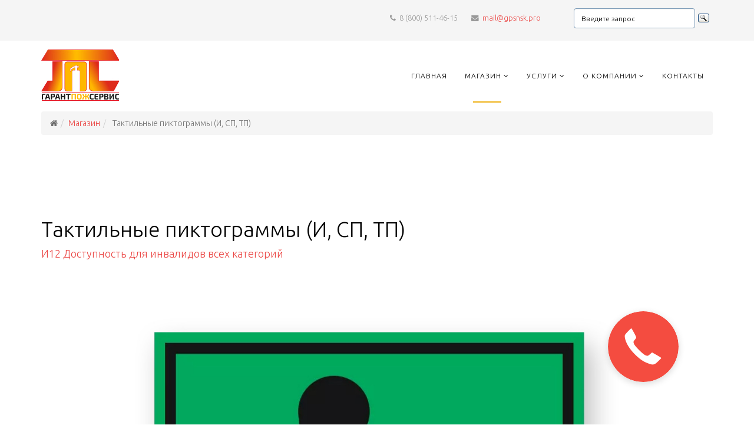

--- FILE ---
content_type: text/html; charset=utf-8
request_url: http://gpsnsk.pro/index.php/katalog/category/taktilnye-piktogrammy-i-sp-tp
body_size: 43652
content:
<!DOCTYPE html>
<html xmlns="http://www.w3.org/1999/xhtml" xml:lang="ru-ru" lang="ru-ru" dir="ltr">
<head>
    <meta http-equiv="X-UA-Compatible" content="IE=edge">
    <meta name="viewport" content="width=device-width, initial-scale=1">
    
    <base href="http://gpsnsk.pro/index.php/katalog/category/taktilnye-piktogrammy-i-sp-tp" />
	<meta http-equiv="content-type" content="text/html; charset=utf-8" />
	<meta name="keywords" content="Монтаж пожарной сигнализации, монтаж видеонаблюдения, обслуживание пожарной сигнализации, продажа противопожарного оборудования, разработка и изготовление наглядной агитации, изготовление планов эвакуации
ремонт пожарной сигнализации, охрана труда

Монтаж пожарной сигнализации, Монтаж пожаротушения, Монтаж системы оповещения, Монтаж речевого оповещения, Монтаж системы управления эвакуацией, Монтаж системы ОПС, Монтаж систем видеонаблюдения, Монтаж системы контроля доступа и домофонов, Монтаж ФЭС, Монтаж водяного пожаротушения, Монтаж порошкового пожаротушения, Обслуживание пожарной сигнализации, Монтаж фотолюминесцентной эвакуационной системы, Ремонт пожарной сигнализации, Восстановление пожарной сигнализации, Обслуживание АУПС и СОУЭ, Проектирование систем противопожарной защиты, Монтаж шлагбаумов, Аудит пожарной сигнализации, Аудит видеонаблюдения, восстановление видеонаблюдения.

Испытание пожарных кранов, Испытание внутреннего пожарного водопровода, Испытание гидранта, Перекатка рукавов, Ремонт пожарных шкафов, Монтаж пожарных шкафов, Поставка пожарных шкафов, Монтаж пожарных кранов, Поставка пожарных кранов.

Проектирование систем противопожарной защиты, Проектирование пожарной сигнализации, Проектирование системы управления эвакуацией, Проектирование системы оповещения, Проектирование фотолюминесцентной эвакуационной системы, Расчет пожарных рисков, Расчет категорий помещений, Расчет по взрыво-пожарной опасности помещений и класс зон по пуэ, Обучение пожарно-техническому минимуму, Обучение по охране труда, Обустройство кабинета по охране труда, пожарная безопасность, планы эвакуации

Информационные стенды, Стенд пожарная безопасность, Стенд охрана труда, Стенд ГО и ЧС, Стенд гражданская оборона, Стенд антитеррористической защищенности, купить стенды по безопасности, купить стенд по охране труда, 

Знаки безопасности, Дорожные знаки, предупреждающие знаки безопасности, эвакуационные знаки безопасности, предписывающие знаки безопасности, фотолюминесцентные знаки безопасности, пожарные знаки безопасности, запрещающие знаки безопасности, знаки электро безопасности, знаки пожарной безопасности, путевые знаки, знаки маркировки грузов, сигнальная разметка, сигнальная лента, напольная разметка, напольные знаки безопасности, знаки безопасности охраны труда, знаки безопасности по охране труда," />
	<meta name="description" content="ПРИ ПОЖАРЕ ЗВОНИТЕ - 01.
ЧТО БЫ НЕ БЫЛО ПОЖАРА - ЗВОНИТЕ НАМ, «ГАРАНТПОЖСЕРВИС»
Комплексные обеспечение пожарной безопасности объектов. 
8 800-511-46-15" />
	<meta name="generator" content="gpsnsk.pro" />
	<title>ГарантПожСервис -  Тактильные пиктограммы (И, СП, ТП)</title>
	<link href="/images/w128h1281385326559flame.png" rel="shortcut icon" type="image/vnd.microsoft.icon" />
	<link href="http://gpsnsk.pro/templates/lt_enterprise/css/style.css" rel="stylesheet" type="text/css" />
	<link href="//fonts.googleapis.com/css?family=Ubuntu:300&amp;cyrillic" rel="stylesheet" type="text/css" />
	<link href="/templates/lt_enterprise/css/bootstrap.min.css" rel="stylesheet" type="text/css" />
	<link href="/templates/lt_enterprise/css/font-awesome.min.css" rel="stylesheet" type="text/css" />
	<link href="/templates/lt_enterprise/css/default.css" rel="stylesheet" type="text/css" />
	<link href="/templates/lt_enterprise/css/legacy.css" rel="stylesheet" type="text/css" />
	<link href="/templates/lt_enterprise/css/template.css" rel="stylesheet" type="text/css" />
	<link href="/templates/lt_enterprise/css/presets/preset4.css" rel="stylesheet" type="text/css" class="preset" />
	<link href="http://gpsnsk.pro/cache/jbzoo_assets/library-4379113b160a33aaabe38d40925eee9c0.css?148" rel="stylesheet" type="text/css" />
	<link href="http://gpsnsk.pro/cache/jbzoo_assets/default-1e2d7bcf001dfd8e60032cfa004c163f0.css?328" rel="stylesheet" type="text/css" />
	<style type="text/css">
#scrollToTop {
	cursor: pointer;
	font-size: 0.9em;
	position: fixed;
	text-align: center;
	z-index: 9999;
	-webkit-transition: background-color 0.2s ease-in-out;
	-moz-transition: background-color 0.2s ease-in-out;
	-ms-transition: background-color 0.2s ease-in-out;
	-o-transition: background-color 0.2s ease-in-out;
	transition: background-color 0.2s ease-in-out;

	background: #eb4947;
	color: #ffffff;
	border-radius: 3px;
	padding-left: 12px;
	padding-right: 12px;
	padding-top: 12px;
	padding-bottom: 12px;
	right: 20px; bottom: 20px;
}

#scrollToTop:hover {
	background: #566973;
	color: #ffffff;
}

#scrollToTop > img {
	display: block;
	margin: 0 auto;
}body{font-family:Ubuntu, sans-serif; font-weight:300; }h1{font-family:Ubuntu, sans-serif; font-weight:300; }h2{font-family:Ubuntu, sans-serif; font-weight:300; }h3{font-family:Ubuntu, sans-serif; font-weight:300; }h4{font-family:Ubuntu, sans-serif; font-weight:300; }h5{font-family:Ubuntu, sans-serif; font-weight:300; }h6{font-family:Ubuntu, sans-serif; font-weight:300; }.sp-megamenu-parent{font-family:Ubuntu, sans-serif; font-weight:300; }#sp-top-bar{ background-color:#f5f5f5;color:#999999; }#sp-header{ margin:15px 10px 15px 10px; }
	</style>
	<script type="application/json" class="joomla-script-options new">{"system.paths":{"root":"","base":""}}</script>
	<script src="/media/system/js/mootools-core.js?a0b4700e6ab173cd9a2eca74d46d3b04" type="text/javascript"></script>
	<script src="/media/system/js/core.js?a0b4700e6ab173cd9a2eca74d46d3b04" type="text/javascript"></script>
	<script src="/media/system/js/mootools-more.js?a0b4700e6ab173cd9a2eca74d46d3b04" type="text/javascript"></script>
	<script src="/media/plg_system_sl_scrolltotop/js/scrolltotop_mt.js" type="text/javascript"></script>
	<script src="/media/jui/js/jquery.min.js?a0b4700e6ab173cd9a2eca74d46d3b04" type="text/javascript"></script>
	<script src="/media/jui/js/jquery-noconflict.js?a0b4700e6ab173cd9a2eca74d46d3b04" type="text/javascript"></script>
	<script src="/media/jui/js/jquery-migrate.min.js?a0b4700e6ab173cd9a2eca74d46d3b04" type="text/javascript"></script>
	<script src="/media/zoo/assets/js/responsive.js?ver=20211107" type="text/javascript"></script>
	<script src="/components/com_zoo/assets/js/default.js?ver=20211107" type="text/javascript"></script>
	<script src="/templates/lt_enterprise/js/bootstrap.min.js" type="text/javascript"></script>
	<script src="/templates/lt_enterprise/js/jquery.cookie.js" type="text/javascript"></script>
	<script src="/templates/lt_enterprise/js/jquery.sticky.js" type="text/javascript"></script>
	<script src="/templates/lt_enterprise/js/main.js" type="text/javascript"></script>
	<script src="/templates/lt_enterprise/js/jquery.counterup.min.js" type="text/javascript"></script>
	<script src="/templates/lt_enterprise/js/waypoints.min.js" type="text/javascript"></script>
	<script src="/templates/lt_enterprise/js/jquery.easing.1.3.min.js" type="text/javascript"></script>
	<script src="/templates/lt_enterprise/js/jquery.mixitup.min.js" type="text/javascript"></script>
	<script src="/templates/lt_enterprise/js/jquery.stellar.min.js" type="text/javascript"></script>
	<script src="/templates/lt_enterprise/js/wow.min.js" type="text/javascript"></script>
	<script src="/templates/lt_enterprise/js/custom.js" type="text/javascript"></script>
	<script src="http://gpsnsk.pro/media/zoo/applications/jbuniversal/assets/js/libs/uikit.min.js?027" type="text/javascript"></script>
	<script src="http://gpsnsk.pro/cache/jbzoo_assets/library-fdbd71bd493572c3326b3037c3e8818a0.js?137" type="text/javascript"></script>
	<script src="http://gpsnsk.pro/cache/jbzoo_assets/default-3b98d44efe7c685150907455cd90e2070.js?148" type="text/javascript"></script>
	<script type="text/javascript">
document.addEvent('domready', function() {
	new Skyline_ScrollToTop({
		'image':		'',
		'text':			'Наверх',
		'title':		'Вернуться наверх страницы',
		'className':	'scrollToTop',
		'duration':		500,
		'transition':	Fx.Transitions.linear
	});
});	JBZoo.DEBUG = 0;
	jQuery.migrateMute = false;
	JBZoo.addVar("currencyList", {"default_cur":{"code":"default_cur","value":1,"name":"\u041f\u043e \u0443\u043c\u043e\u043b\u0447\u0430\u043d\u0438\u044e","format":{"symbol":"","round_type":"none","round_value":"2","num_decimals":"2","decimal_sep":".","thousands_sep":" ","format_positive":"%v%s","format_negative":"-%v%s"}},"%":{"code":"%","value":1,"name":"\u041f\u0440\u043e\u0446\u0435\u043d\u0442\u044b","format":{"symbol":"%","round_type":"none","round_value":"2","num_decimals":"2","decimal_sep":".","thousands_sep":" ","format_positive":"%v%s","format_negative":"-%v%s"}},"eur":{"code":"default_cur","value":1,"name":"\u041f\u043e \u0443\u043c\u043e\u043b\u0447\u0430\u043d\u0438\u044e","format":{"symbol":"","round_type":"none","round_value":"2","num_decimals":"2","decimal_sep":".","thousands_sep":" ","format_positive":"%v%s","format_negative":"-%v%s"}}} );
	JBZoo.addVar("cartItems", {} );
	JBZoo.addVar("JBZOO_DIALOGBOX_OK", "Ok" );
	JBZoo.addVar("JBZOO_DIALOGBOX_CANCEL", "Cancel" );
	jQuery(function($){ $(".jbzoo .jsGoto").JBZooGoto({}, 0); });
	jQuery(function($){ $(".jbzoo select").JBZooSelect({}, 0); });
jQuery(function($){ $(".hasTooltip").tooltip({"html": true,"container": "body"}); });
	</script>

   
    <meta name="yandex-verification" content="bb80fbed829699a2" />


</head>
<body class="site com-zoo view- no-layout task-category itemid-127 ru-ru ltr  layout-fluid">
    <div class="body-innerwrapper">
        <section id="sp-top-bar"><div class="container"><div class="row"><div id="sp-top1" class="col-sm-2 col-md-2"><div class="sp-column "></div></div><div id="sp-top2" class="col-sm-7 col-md-7"><div class="sp-column pos5"><ul class="sp-contact-info"><li class="sp-contact-phone"><i class="fa fa-phone"></i> 8 (800) 511-46-15</li><li class="sp-contact-email"><i class="fa fa-envelope"></i> <a href="mailto:mail@gpsnsk.pro">mail@gpsnsk.pro</a></li></ul></div></div><div id="sp-position5" class="col-sm-3 col-md-3"><div class="sp-column "><div class="sp-module "><div class="sp-module-content">

<div class="custom"  >
	<div class="ya-site-form ya-site-form_inited_no" data-bem="{&quot;action&quot;:&quot;http://gpsnsk.pro/index.php?view=page&amp;id=18&quot;,&quot;arrow&quot;:false,&quot;bg&quot;:&quot;transparent&quot;,&quot;fontsize&quot;:12,&quot;fg&quot;:&quot;#000000&quot;,&quot;language&quot;:&quot;ru&quot;,&quot;logo&quot;:&quot;rb&quot;,&quot;publicname&quot;:&quot;Поиск по gpsnsk.pro&quot;,&quot;suggest&quot;:true,&quot;target&quot;:&quot;_self&quot;,&quot;tld&quot;:&quot;ru&quot;,&quot;type&quot;:3,&quot;usebigdictionary&quot;:true,&quot;searchid&quot;:2437203,&quot;input_fg&quot;:&quot;#000000&quot;,&quot;input_bg&quot;:&quot;#ffffff&quot;,&quot;input_fontStyle&quot;:&quot;normal&quot;,&quot;input_fontWeight&quot;:&quot;normal&quot;,&quot;input_placeholder&quot;:&quot;Введите запрос&quot;,&quot;input_placeholderColor&quot;:&quot;#000000&quot;,&quot;input_borderColor&quot;:&quot;#7f9db9&quot;}"><form action="https://yandex.ru/search/site/" method="get" target="_self" accept-charset="utf-8"><input type="hidden" name="searchid" value="2437203"/><input type="hidden" name="l10n" value="ru"/><input type="hidden" name="reqenc" value=""/><input type="search" name="text" value=""/><input type="submit" value="Найти"/></form></div><style type="text/css">.ya-page_js_yes .ya-site-form_inited_no { display: none; }</style><script type="text/javascript">(function(w,d,c){var s=d.createElement('script'),h=d.getElementsByTagName('script')[0],e=d.documentElement;if((' '+e.className+' ').indexOf(' ya-page_js_yes ')===-1){e.className+=' ya-page_js_yes';}s.type='text/javascript';s.async=true;s.charset='utf-8';s.src=(d.location.protocol==='https:'?'https:':'http:')+'//site.yandex.net/v2.0/js/all.js';h.parentNode.insertBefore(s,h);(w[c]||(w[c]=[])).push(function(){Ya.Site.Form.init()})})(window,document,'yandex_site_callbacks');</script></div>
</div></div></div></div></div></div></section><header id="sp-header"><div class="container"><div class="row"><div id="sp-logo" class="col-xs-8 col-sm-2 col-md-2"><div class="sp-column "><a class="logo" href="/"><h1><img class="sp-default-logo hidden-xs" src="/images/logotipgps.jpg" alt="ГарантПожСервис"><img class="sp-retina-logo hidden-xs" src="/images/logotipgps.jpg" alt="ГарантПожСервис" width="132" height="89"><img class="sp-default-logo visible-xs" src="/images/logotipgps.jpg" alt="ГарантПожСервис"></h1></a></div></div><div id="sp-menu" class="col-xs-4 col-sm-10 col-md-10"><div class="sp-column ">			<div class='sp-megamenu-wrapper'>
				<a id="offcanvas-toggler" class="visible-xs" href="#"><i class="fa fa-bars"></i></a>
				<ul class="sp-megamenu-parent menu-zoom hidden-xs"><li class="sp-menu-item"><a  href="/index.php/glavnaya" >Главная</a></li><li class="sp-menu-item sp-has-child current-item active"><a  href="/index.php/katalog" >Магазин</a><div class="sp-dropdown sp-dropdown-main sp-menu-right" style="width: 200px;"><div class="sp-dropdown-inner"><ul class="sp-dropdown-items"><li class="sp-menu-item"><a  href="http://gpsnsk.pro/index.php/katalog/category/pozharnoe-oborudovanie" >Противопожарное оборудование</a></li><li class="sp-menu-item sp-has-child"><a  href="http://gpsnsk.pro/index.php/katalog/category/poligrafiya-po-pozharnoj-bezopasnosti-i-ohrane-truda" >Полиграфия по пожарной безопасности и охране труда</a><div class="sp-dropdown sp-dropdown-sub sp-menu-right" style="width: 200px;"><div class="sp-dropdown-inner"><ul class="sp-dropdown-items"><li class="sp-menu-item sp-has-child"><a  href="http://gpsnsk.pro/index.php/katalog/category/stendy" >Стенды информационные</a><div class="sp-dropdown sp-dropdown-sub sp-menu-right" style="width: 200px;"><div class="sp-dropdown-inner"><ul class="sp-dropdown-items"><li class="sp-menu-item"><a  href="http://gpsnsk.pro/index.php/katalog/category/antiterror" >Стенды Противодействие терроризму</a></li><li class="sp-menu-item"><a  href="http://gpsnsk.pro/index.php/katalog/category/perekidnye-sistemy" >Перекидные системы</a></li><li class="sp-menu-item"><a  href="http://gpsnsk.pro/index.php/katalog/category/informacionnye" >Стенды Информационные с карманами</a></li><li class="sp-menu-item"><a  href="http://gpsnsk.pro/index.php/katalog/category/go-i-chs" >Стенды ГО и ЧС</a></li><li class="sp-menu-item"><a  href="http://gpsnsk.pro/index.php/katalog/category/ohrana-truda" >Стенды Охрана труда</a></li><li class="sp-menu-item"><a  href="http://gpsnsk.pro/index.php/katalog/category/pozharnaya-bezopasnost" >Стенды Пожарная безопасность</a></li><li class="sp-menu-item"><a  href="http://gpsnsk.pro/index.php/katalog/category/tematicheskie" >Тематические, не типовые стенды</a></li><li class="sp-menu-item"><a  href="http://gpsnsk.pro/index.php/katalog/category/medecina" >Медицина</a></li></ul></div></div></li><li class="sp-menu-item sp-has-child"><a  href="http://gpsnsk.pro/index.php/katalog/category/plakaty" >Плакаты по безопасности</a><div class="sp-dropdown sp-dropdown-sub sp-menu-right" style="width: 200px;"><div class="sp-dropdown-inner"><ul class="sp-dropdown-items"><li class="sp-menu-item"><a  href="http://gpsnsk.pro/index.php/katalog/category/bezopasnost-truda" >Охрана труда</a></li><li class="sp-menu-item"><a  href="http://gpsnsk.pro/index.php/katalog/category/go-i-chs-2" >ГО и ЧС</a></li><li class="sp-menu-item"><a  href="http://gpsnsk.pro/index.php/katalog/category/elektrobezopasnost" >Электробезопасность</a></li><li class="sp-menu-item"><a  href="http://gpsnsk.pro/index.php/katalog/category/pozharnaya-bezopasnost-2" >Пожарная безопасность</a></li><li class="sp-menu-item"><a  href="http://gpsnsk.pro/index.php/katalog/category/organizaciya-obucheniya-po-ohrane-truda" >Организация обучения по охране труда</a></li><li class="sp-menu-item"><a  href="http://gpsnsk.pro/index.php/katalog/category/elektrobezopasnost-2" >Знаки Электробезопасности</a></li><li class="sp-menu-item"><a  href="http://gpsnsk.pro/index.php/katalog/category/organizaciya-obucheniya-po-elektrobezopasnosti" >Организация обучения по электробезопасности</a></li><li class="sp-menu-item"><a  href="http://gpsnsk.pro/index.php/katalog/category/avtotransport-i-pdd" >Автотранспорт и ПДД</a></li></ul></div></div></li><li class="sp-menu-item sp-has-child"><a  href="http://gpsnsk.pro/index.php/katalog/category/fotolyuminiscentnye-sistemy-copy" >Программа &quot;Доступная среда&quot;</a><div class="sp-dropdown sp-dropdown-sub sp-menu-right" style="width: 200px;"><div class="sp-dropdown-inner"><ul class="sp-dropdown-items"><li class="sp-menu-item"><a  href="http://gpsnsk.pro/index.php/katalog/category/taktilnye-piktogrammy-i-sp-tp" >Тактильные пиктограммы (И, СП, ТП)</a></li><li class="sp-menu-item"><a  href="http://gpsnsk.pro/index.php/katalog/category/taktilnye-piktogrammy-i-sp-tp-copy" >Предупреждающие знаки (И, СП, ТП)</a></li><li class="sp-menu-item"><a  href="http://gpsnsk.pro/index.php/katalog/category/taktilnye-piktogrammy-i-sp-tp-copy-copy" >Мнемосхемы</a></li><li class="sp-menu-item"><a  href="http://gpsnsk.pro/index.php/katalog/category/taktilnye-piktogrammy-i-sp-tp-copy-copy-copy" >Наклейки на поручни</a></li></ul></div></div></li><li class="sp-menu-item"><a  href="http://gpsnsk.pro/index.php/katalog/category/fotolyuminiscentnye-sistemy" >Производство планов эвакуации и систем ФЭС</a></li><li class="sp-menu-item sp-has-child"><a  href="http://gpsnsk.pro/index.php/katalog/category/znaki-i-tablichki" >Знаки и таблички</a><div class="sp-dropdown sp-dropdown-sub sp-menu-right" style="width: 200px;"><div class="sp-dropdown-inner"><ul class="sp-dropdown-items"><li class="sp-menu-item"><a  href="http://gpsnsk.pro/index.php/katalog/category/znaki-i-tablichki-copy" >Разметка &quot;Социальная дистанция&quot;</a></li><li class="sp-menu-item"><a  href="http://gpsnsk.pro/index.php/katalog/category/znaki-i-tablichki" >Знаки и щиты газопровода</a></li><li class="sp-menu-item"><a  href="http://gpsnsk.pro/index.php/katalog/category/markirovka-gruzov" >Знаки маркировки опасных грузов</a></li><li class="sp-menu-item"><a  href="http://gpsnsk.pro/index.php/katalog/category/travmatizm-na-zhd" >Знаки травматизма на ЖД</a></li><li class="sp-menu-item"><a  href="http://gpsnsk.pro/index.php/katalog/category/znaki-i-tablichki" >Знаки безопасности</a></li><li class="sp-menu-item"><a  href="http://gpsnsk.pro/index.php/katalog/category/zhd-putevye-i-signalnye" >Знаки путевые и сигнальные</a></li><li class="sp-menu-item"><a  href="http://gpsnsk.pro/index.php/katalog/category/dlya-gazoprovodov" >Знаки Газопроводов</a></li><li class="sp-menu-item"><a  href="http://gpsnsk.pro/index.php/katalog/category/dorozhnye" >Дорожные Знаки</a></li></ul></div></div></li><li class="sp-menu-item"><a  href="http://gpsnsk.pro/index.php/katalog/category/zhurnaly" >Журналы</a></li><li class="sp-menu-item"><a  href="http://gpsnsk.pro/index.php/katalog/category/agitacionnye" >Инструкции</a></li></ul></div></div></li><li class="sp-menu-item sp-has-child"><a  href="http://gpsnsk.pro/index.php/katalog/category/magazine-ot" >Магазин Охраны Труда</a><div class="sp-dropdown sp-dropdown-sub sp-menu-right" style="width: 200px;"><div class="sp-dropdown-inner"><ul class="sp-dropdown-items"><li class="sp-menu-item"><a  href="http://gpsnsk.pro/index.php/katalog/category/recirkulyatory-vozduha-baktericidnye" >Очистка воздуха</a></li><li class="sp-menu-item"><a  href="http://gpsnsk.pro/index.php/katalog/category/specodezhda-i-siz" >Средства индивидуальной защиты</a></li><li class="sp-menu-item"><a  href="http://gpsnsk.pro/index.php/katalog/category/medicinskoe-oborudovanie" >Медицинское оборудование</a></li><li class="sp-menu-item"><a  href="http://gpsnsk.pro/index.php/katalog/category/sredstva-obespecheniya-dorozhnoj-bezopasnosti" >Средства обеспечения дорожной безопасности</a></li><li class="sp-menu-item"><a  href="http://gpsnsk.pro/index.php/katalog/category/teplovizory" >Тепловизоры</a></li><li class="sp-menu-item"><a  href="http://gpsnsk.pro/index.php/katalog/category/razrabotka-i-organizaciya-uchebnyh-kabinetov" >Разработка и организация учебных кабинетов</a></li><li class="sp-menu-item"><a  href="http://gpsnsk.pro/index.php/katalog/category/sistemy-opoveshheniya" >Системы оповещения ГО и ЧС</a></li><li class="sp-menu-item"><a  href="http://gpsnsk.pro/index.php/katalog/category/shkafy-dlya-hraneniya-siz" >Шкафы для СИЗ и сушильные шкафы</a></li><li class="sp-menu-item"><a  href="http://gpsnsk.pro/index.php/katalog/category/protivogazy-go-i-chs" >Противогазы ГО и ЧС</a></li><li class="sp-menu-item"><a  href="http://gpsnsk.pro/index.php/katalog/category/poligrafiya-i-dokumentaciya-po-ohrane-truda" >Полиграфия и документация по охране труда</a></li></ul></div></div></li></ul></div></div></li><li class="sp-menu-item sp-has-child"><a  href="/index.php/uslugi" >Услуги</a><div class="sp-dropdown sp-dropdown-main sp-menu-right" style="width: 200px;"><div class="sp-dropdown-inner"><ul class="sp-dropdown-items"><li class="sp-menu-item"><a  href="http://gpsnsk.pro/index.php/uslugi/category/proektirovanie-sistem-protivopozharnoj-zashhity" >Проектирование пожарных систем</a></li><li class="sp-menu-item sp-has-child"><a  href="http://gpsnsk.pro/index.php/uslugi/category/montazh-2" >Системы безопасности</a><div class="sp-dropdown sp-dropdown-sub sp-menu-right" style="width: 200px;"><div class="sp-dropdown-inner"><ul class="sp-dropdown-items"><li class="sp-menu-item"><a  href="http://gpsnsk.pro/index.php/uslugi/category/s" >Система противодымной защиты</a></li><li class="sp-menu-item"><a  href="http://gpsnsk.pro/index.php/uslugi/category/montazh" >Система охранно-пожарной сигнализации</a></li><li class="sp-menu-item"><a  href="http://gpsnsk.pro/index.php/uslugi/category/sistema-pozharotusheniya" >Система пожаротушения</a></li><li class="sp-menu-item"><a  href="http://gpsnsk.pro/index.php/uslugi/category/montazh-evakuacionnyh-sistem" >Система оповещения и управления эвакуацией</a></li><li class="sp-menu-item"><a  href="http://gpsnsk.pro/index.php/uslugi/category/montazh-sistem-videonablyudeniya" >Система видеонаблюдения</a></li></ul></div></div></li><li class="sp-menu-item"><a  href="http://gpsnsk.pro/index.php/uslugi/category/protivopozharnye-meropriyatiya" >Пожарная безопасность</a></li><li class="sp-menu-item"><a  href="http://gpsnsk.pro/index.php/uslugi/category/pozharnaya-bezopasnost-3" >Испытательная пожарная лаборатория</a></li><li class="sp-menu-item"><a  href="http://www.gpsnsk.pro/index.php/uslugi/category/ychebnyi-zentr" >Учебный центр по ПБ</a></li><li class="sp-menu-item"><a  href="http://gpsnsk.pro/index.php/uslugi/category/perezaryadka-ognetushitelej" >Сервис обслуживания первичных средств пожаротушения</a></li><li class="sp-menu-item"><a  href="http://gpsnsk.pro/index.php?&amp;view=page&amp;id=21" >Автоматические системы газового пожаротушения</a></li></ul></div></div></li><li class="sp-menu-item sp-has-child"><a  href="/index.php/o-kompanii" >О Компании</a><div class="sp-dropdown sp-dropdown-main sp-menu-right" style="width: 200px;"><div class="sp-dropdown-inner"><ul class="sp-dropdown-items"><li class="sp-menu-item"><a  href="http://gpsnsk.pro/index.php?view=page&amp;id=16" >Новости</a></li><li class="sp-menu-item"><a  href="http://gpsnsk.pro/index.php?&amp;view=page&amp;id=11" >Отзывы</a></li><li class="sp-menu-item"><a  href="http://gpsnsk.pro/index.php?view=page&amp;id=8" >Вакансии</a></li></ul></div></div></li><li class="sp-menu-item"><a  href="/index.php/kontakty" >Контакты</a></li><li class="sp-menu-item hidden-xs hidden-lg hidden-sm hidden-md"><a  href="/index.php" ></a></li></ul>			</div>
		</div></div></div></div></header><section id="sp-section-3"><div class="container"><div class="row"><div id="sp-position6" class="col-sm-12 col-md-12"><div class="sp-column "><div class="sp-module "><div class="sp-module-content">
<ol class="breadcrumb">
	<li><i class="fa fa-home"></i></li><li><a href="/index.php/katalog" class="pathway">Магазин</a></li><li class="active"> Тактильные пиктограммы (И, СП, ТП)</li></ol>
</div></div></div></div></div></div></section><section id="sp-page-title"><div class="row"><div id="sp-title" class="col-sm-12 col-md-12"><div class="sp-column "></div></div></div></section><section id="sp-main-body"><div class="container"><div class="row"><div id="sp-component" class="col-sm-12 col-md-12"><div class="sp-column "><div id="system-message-container">
	</div>
<div id="yoo-zoo" class="jbzoo jbzoo-view-category jbzoo-app-katalog jbzoo-tmpl-uikit yoo-zoo clearfix jbzoo-no-border jbzoo-gradient-yes">
    <div class="category alias-taktilnye-piktogrammy-i-sp-tp uk-article-divider uk-grid">

        <div class="uk-width-medium-1-1">
            <div class="uk-panel uk-panel-box">
                                    <h1 class="title"> Тактильные пиктограммы (И, СП, ТП)</h1>
                

                

                

                

                

                <i class="clr"></i>            </div>

        </div>

    </div>


<div class="items items-col-4 uk-article-divider"><div class="jsHeightFixRow uk-grid item-row-0" data-uk-grid-margin><div class="item-column uk-width-medium-1-4 first"><div class="uk-panel uk-panel-box"><div class="jbzoo-item jbzoo-item-gps jbzoo-item-teaser jbzoo-item-1300">
<div class="jbzoo-teaser-shadow">
    <div class="jbzoo-teaser-wrapper">
                    <font size=4><div class="uk-clearfix jbzoo-no-border uk-width-medium-14-15 jbzoo-image uk-text-center">
                 <a title="И12 Доступность для инвалидов всех категорий" href="/index.php/katalog/item/i12-dostupnost-dlya-invalidov-vseh-kategorij">И12 Доступность для инвалидов всех категорий</a> 
 <a class="jbimage-link  uk-thumbnail uk-overlay teaser_1300_e463572c-8772-4d26-9bd1-d52cbe703a6d" title="И12 Доступность для инвалидов всех категорий" href="http://gpsnsk.pro/index.php/katalog/item/i12-dostupnost-dlya-invalidov-vseh-kategorij" id="jbimage-link-69726f804e749"><img class="jbimage teaser_1300_e463572c-8772-4d26-9bd1-d52cbe703a6d" alt="И12 Доступность для инвалидов всех категорий" title="И12 Доступность для инвалидов всех категорий" src="http://gpsnsk.pro/media/zoo/images/19_65033f51ab3256093f83d8803e70f5c2.jpg" width="1800" height="1600" data-template="itemlink" /><div class="uk-overlay-area"></div></a> 
 
 7,5 рублей             </div><font>
            </div>
</div></div></div></div><div class="item-column uk-width-medium-1-4"><div class="uk-panel uk-panel-box"><div class="jbzoo-item jbzoo-item-gps jbzoo-item-teaser jbzoo-item-1301">
<div class="jbzoo-teaser-shadow">
    <div class="jbzoo-teaser-wrapper">
                    <font size=4><div class="uk-clearfix jbzoo-no-border uk-width-medium-14-15 jbzoo-image uk-text-center">
                 <a title="И15 Доступность для инвалидов по зрению" href="/index.php/katalog/item/i15-dostupnost-dlya-invalidov-po-zreniyu">И15 Доступность для инвалидов по зрению</a> 
 <a class="jbimage-link  uk-thumbnail uk-overlay teaser_1301_e463572c-8772-4d26-9bd1-d52cbe703a6d" title="И15 Доступность для инвалидов по зрению" href="http://gpsnsk.pro/index.php/katalog/item/i15-dostupnost-dlya-invalidov-po-zreniyu" id="jbimage-link-69726f804ebc6"><img class="jbimage teaser_1301_e463572c-8772-4d26-9bd1-d52cbe703a6d" alt="И15 Доступность для инвалидов по зрению" title="И15 Доступность для инвалидов по зрению" src="http://gpsnsk.pro/media/zoo/images/20_7604f22b484edbefcd52312f7dca7253.jpg" width="1800" height="1600" data-template="itemlink" /><div class="uk-overlay-area"></div></a> 
 
 17 рублей             </div><font>
            </div>
</div></div></div></div><div class="item-column uk-width-medium-1-4"><div class="uk-panel uk-panel-box"><div class="jbzoo-item jbzoo-item-gps jbzoo-item-teaser jbzoo-item-1302">
<div class="jbzoo-teaser-shadow">
    <div class="jbzoo-teaser-wrapper">
                    <font size=4><div class="uk-clearfix jbzoo-no-border uk-width-medium-14-15 jbzoo-image uk-text-center">
                 <a title="СП02 Доступность для инвалидов в креслах-колясках" href="/index.php/katalog/item/sp02-dostupnost-dlya-invalidov-v-kreslah-kolyaskah">СП02 Доступность для инвалидов в креслах-колясках</a> 
 <a class="jbimage-link  uk-thumbnail uk-overlay teaser_1302_e463572c-8772-4d26-9bd1-d52cbe703a6d" title="СП02 Доступность для инвалидов в креслах-колясках" href="http://gpsnsk.pro/index.php/katalog/item/sp02-dostupnost-dlya-invalidov-v-kreslah-kolyaskah" id="jbimage-link-69726f804efed"><img class="jbimage teaser_1302_e463572c-8772-4d26-9bd1-d52cbe703a6d" alt="СП02 Доступность для инвалидов в креслах-колясках" title="СП02 Доступность для инвалидов в креслах-колясках" src="http://gpsnsk.pro/media/zoo/images/21_d1f70c3144021cf7217d52e819a0e686.jpg" width="1800" height="1600" data-template="itemlink" /><div class="uk-overlay-area"></div></a> 
 
 30 рублей             </div><font>
            </div>
</div></div></div></div><div class="item-column uk-width-medium-1-4 last"><div class="uk-panel uk-panel-box"><div class="jbzoo-item jbzoo-item-gps jbzoo-item-teaser jbzoo-item-1303">
<div class="jbzoo-teaser-shadow">
    <div class="jbzoo-teaser-wrapper">
                    <font size=4><div class="uk-clearfix jbzoo-no-border uk-width-medium-14-15 jbzoo-image uk-text-center">
                 <a title="СП04 Подъемник, эскалатор" href="/index.php/katalog/item/sp04-podemnik-eskalator">СП04 Подъемник, эскалатор</a> 
 <a class="jbimage-link  uk-thumbnail uk-overlay teaser_1303_e463572c-8772-4d26-9bd1-d52cbe703a6d" title="СП04 Подъемник, эскалатор" href="http://gpsnsk.pro/index.php/katalog/item/sp04-podemnik-eskalator" id="jbimage-link-69726f804f3e7"><img class="jbimage teaser_1303_e463572c-8772-4d26-9bd1-d52cbe703a6d" alt="СП04 Подъемник, эскалатор" title="СП04 Подъемник, эскалатор" src="http://gpsnsk.pro/media/zoo/images/22_a59540ae7582733f90b0d38da5ff74c3.jpg" width="1800" height="1600" data-template="itemlink" /><div class="uk-overlay-area"></div></a> 
 
 165 рублей             </div><font>
            </div>
</div></div></div></div></div><div class="jsHeightFixRow uk-grid item-row-1" data-uk-grid-margin><div class="item-column uk-width-medium-1-4 first"><div class="uk-panel uk-panel-box"><div class="jbzoo-item jbzoo-item-gps jbzoo-item-teaser jbzoo-item-1304">
<div class="jbzoo-teaser-shadow">
    <div class="jbzoo-teaser-wrapper">
                    <font size=4><div class="uk-clearfix jbzoo-no-border uk-width-medium-14-15 jbzoo-image uk-text-center">
                 <a title="СП06 Туалет для инвалидов (Ж)" href="/index.php/katalog/item/sp06-tualet-dlya-invalidov-zh">СП06 Туалет для инвалидов (Ж)</a> 
 <a class="jbimage-link  uk-thumbnail uk-overlay teaser_1304_e463572c-8772-4d26-9bd1-d52cbe703a6d" title="СП06 Туалет для инвалидов (Ж)" href="http://gpsnsk.pro/index.php/katalog/item/sp06-tualet-dlya-invalidov-zh" id="jbimage-link-69726f804f7cb"><img class="jbimage teaser_1304_e463572c-8772-4d26-9bd1-d52cbe703a6d" alt="СП06 Туалет для инвалидов (Ж)" title="СП06 Туалет для инвалидов (Ж)" src="http://gpsnsk.pro/media/zoo/images/23_fd85db40857eff81d367424da84ea426.jpg" width="1800" height="1600" data-template="itemlink" /><div class="uk-overlay-area"></div></a> 
 
 365 рублей             </div><font>
            </div>
</div></div></div></div><div class="item-column uk-width-medium-1-4"><div class="uk-panel uk-panel-box"><div class="jbzoo-item jbzoo-item-gps jbzoo-item-teaser jbzoo-item-1305">
<div class="jbzoo-teaser-shadow">
    <div class="jbzoo-teaser-wrapper">
                    <font size=4><div class="uk-clearfix jbzoo-no-border uk-width-medium-14-15 jbzoo-image uk-text-center">
                 <a title="СП19 Туалет" href="/index.php/katalog/item/sp19-tualet">СП19 Туалет</a> 
 <a class="jbimage-link  uk-thumbnail uk-overlay teaser_1305_e463572c-8772-4d26-9bd1-d52cbe703a6d" title="СП19 Туалет" href="http://gpsnsk.pro/index.php/katalog/item/sp19-tualet" id="jbimage-link-69726f804fbb2"><img class="jbimage teaser_1305_e463572c-8772-4d26-9bd1-d52cbe703a6d" alt="СП19 Туалет" title="СП19 Туалет" src="http://gpsnsk.pro/media/zoo/images/24_ec7cd0127854d50d327aec84e3f95ecf.jpg" width="1800" height="1600" data-template="itemlink" /><div class="uk-overlay-area"></div></a> 
 
 365 рублей             </div><font>
            </div>
</div></div></div></div><div class="item-column uk-width-medium-1-4"><div class="uk-panel uk-panel-box"><div class="jbzoo-item jbzoo-item-gps jbzoo-item-teaser jbzoo-item-1306">
<div class="jbzoo-teaser-shadow">
    <div class="jbzoo-teaser-wrapper">
                    <font size=4><div class="uk-clearfix jbzoo-no-border uk-width-medium-14-15 jbzoo-image uk-text-center">
                 <a title="СП20 Световой маяк" href="/index.php/katalog/item/sp20-svetovoj-mayak">СП20 Световой маяк</a> 
 <a class="jbimage-link  uk-thumbnail uk-overlay teaser_1306_e463572c-8772-4d26-9bd1-d52cbe703a6d" title="СП20 Световой маяк" href="http://gpsnsk.pro/index.php/katalog/item/sp20-svetovoj-mayak" id="jbimage-link-69726f804ff99"><img class="jbimage teaser_1306_e463572c-8772-4d26-9bd1-d52cbe703a6d" alt="СП20 Световой маяк" title="СП20 Световой маяк" src="http://gpsnsk.pro/media/zoo/images/25_854aaca3aaad49b8d0763c97b31c5931.jpg" width="1800" height="1600" data-template="itemlink" /><div class="uk-overlay-area"></div></a> 
 
 365 рублей             </div><font>
            </div>
</div></div></div></div><div class="item-column uk-width-medium-1-4 last"><div class="uk-panel uk-panel-box"><div class="jbzoo-item jbzoo-item-gps jbzoo-item-teaser jbzoo-item-1307">
<div class="jbzoo-teaser-shadow">
    <div class="jbzoo-teaser-wrapper">
                    <font size=4><div class="uk-clearfix jbzoo-no-border uk-width-medium-14-15 jbzoo-image uk-text-center">
                 <a title="СП23 Банкомат" href="/index.php/katalog/item/sp23-bankomat">СП23 Банкомат</a> 
 <a class="jbimage-link  uk-thumbnail uk-overlay teaser_1307_e463572c-8772-4d26-9bd1-d52cbe703a6d" title="СП23 Банкомат" href="http://gpsnsk.pro/index.php/katalog/item/sp23-bankomat" id="jbimage-link-69726f80503c9"><img class="jbimage teaser_1307_e463572c-8772-4d26-9bd1-d52cbe703a6d" alt="СП23 Банкомат" title="СП23 Банкомат" src="http://gpsnsk.pro/media/zoo/images/26_42ef6008aee73261ec284091bcecd842.jpg" width="1800" height="1600" data-template="itemlink" /><div class="uk-overlay-area"></div></a> 
 
 365 рублей             </div><font>
            </div>
</div></div></div></div></div><div class="jsHeightFixRow uk-grid item-row-2" data-uk-grid-margin><div class="item-column uk-width-medium-1-4 first"><div class="uk-panel uk-panel-box"><div class="jbzoo-item jbzoo-item-gps jbzoo-item-teaser jbzoo-item-1308">
<div class="jbzoo-teaser-shadow">
    <div class="jbzoo-teaser-wrapper">
                    <font size=4><div class="uk-clearfix jbzoo-no-border uk-width-medium-14-15 jbzoo-image uk-text-center">
                 <a title="СП24 Банкомат. Банк" href="/index.php/katalog/item/sp24-bankomat-bank">СП24 Банкомат. Банк</a> 
 <a class="jbimage-link  uk-thumbnail uk-overlay teaser_1308_e463572c-8772-4d26-9bd1-d52cbe703a6d" title="СП24 Банкомат. Банк" href="http://gpsnsk.pro/index.php/katalog/item/sp24-bankomat-bank" id="jbimage-link-69726f80507dc"><img class="jbimage teaser_1308_e463572c-8772-4d26-9bd1-d52cbe703a6d" alt="СП24 Банкомат. Банк" title="СП24 Банкомат. Банк" src="http://gpsnsk.pro/media/zoo/images/27_97387fe22249f963f9940b8c6f7fc2c8.jpg" width="1800" height="1600" data-template="itemlink" /><div class="uk-overlay-area"></div></a> 
 
 365 рублей             </div><font>
            </div>
</div></div></div></div></div></div></div>
</div></div></div></div></section><footer id="sp-footer"><div class="container"><div class="row"><div id="sp-footer1" class="col-sm-12 col-md-12"><div class="sp-column "><span class="sp-copyright"> <center>© 2016-2022, ООО "ГАРАНТПОЖСЕРВИС"
</center></span></div></div></div></div></footer>
        <div class="offcanvas-menu">
            <a href="#" class="close-offcanvas"><i class="fa fa-remove"></i></a>
            <div class="offcanvas-inner">
                                    <div class="sp-module "><div class="sp-module-content">

<div class="custom"  >
	<!— Yandex.Metrika counter —> 
<script type="text/javascript"> 
(function (d, w, c) { 
(w[c] = w[c] || []).push(function() { 
try { 
w.yaCounter43201779 = new Ya.Metrika({ 
id:43201779, 
clickmap:true, 
trackLinks:true, 
accurateTrackBounce:true 
}); 
} catch(e) { } 
}); 

var n = d.getElementsByTagName("script")[0], 
s = d.createElement("script"), 
f = function () { n.parentNode.insertBefore(s, n); }; 
s.type = "text/javascript"; 
s.async = true; 
s.src = "https://mc.yandex.ru/metrika/watch.js"; 

if (w.opera == "[object Opera]") { 
d.addEventListener("DOMContentLoaded", f, false); 
} else { f(); } 
})(document, window, "yandex_metrika_callbacks"); 
</script> 
<noscript><div><img src="https://mc.yandex.ru/watch/43201779" style="position:absolute; left:-9999px;" alt="" /></div></noscript> 
<!— /Yandex.Metrika counter —></div>
</div></div><div class="sp-module "><div class="sp-module-content"><ul class="nav menu">
<li class="item-340"><a href="/index.php/glavnaya" >Главная</a></li><li class="item-127 current active deeper parent"><a href="/index.php/katalog" >Магазин</a><ul class="nav-child unstyled small"><li class="item-137"><a href="http://gpsnsk.pro/index.php/katalog/category/pozharnoe-oborudovanie" >Противопожарное оборудование</a></li><li class="item-215 parent"><a href="http://gpsnsk.pro/index.php/katalog/category/poligrafiya-po-pozharnoj-bezopasnosti-i-ohrane-truda" >Полиграфия по пожарной безопасности и охране труда</a></li><li class="item-214 parent"><a href="http://gpsnsk.pro/index.php/katalog/category/magazine-ot" >Магазин Охраны Труда</a></li></ul></li><li class="item-128 parent"><a href="/index.php/uslugi" >Услуги</a></li><li class="item-130 parent"><a href="/index.php/o-kompanii" >О Компании</a></li><li class="item-131"><a href="/index.php/kontakty" >Контакты</a></li></ul>
</div></div>
                            </div>
        </div>
    </div>
    <link rel="stylesheet" href="https://cdn.envybox.io/widget/cbk.css">
<script type="text/javascript" src="https://cdn.envybox.io/widget/cbk.js?wcb_code=b1daa0574a82d705560a961dbbbffdb8" charset="UTF-8" async></script>
            
    
 
  </body>
</html>

--- FILE ---
content_type: text/css
request_url: http://gpsnsk.pro/templates/lt_enterprise/css/style.css
body_size: 1897
content:
img:hover {
opacity:0.9; /* FF, Opera, Safari, Chrome */
}
 
img:hover {
filter:progid:DXImageTransform.Microsoft.Alpha(opacity=90); /* IE7 */
-ms-filter:progid:DXImageTransform.Microsoft.Alpha(opacity=90); /* IE8, хотя несмотря на заверения майкрософт вроде как и предыдущий вариант в 8-м работает - filter:prodig:... */
}

.grow img {
  height: 328px;
  width: 465px;

  -webkit-transition: all 1s ease;
     -moz-transition: all 1s ease;
       -o-transition: all 1s ease;
      -ms-transition: all 1s ease;
          transition: all 1s ease;
}
.grow img:hover {
  width: 480px;
  height: 339px;
}

.blur img {
  -webkit-transition: all 1s ease;
     -moz-transition: all 1s ease;
       -o-transition: all 1s ease;
      -ms-transition: all 1s ease;
          transition: all 1s ease;
}
.blur img:hover {
  -webkit-filter: blur(2px);
}

.bw {
  -webkit-transition: all 1s ease;
     -moz-transition: all 1s ease;
       -o-transition: all 1s ease;
      -ms-transition: all 1s ease;
          transition: all 1s ease;
}
.bw:hover {
  -webkit-filter: grayscale(100%);
}

.morph {
  -webkit-transition: all 0.5s ease;
     -moz-transition: all 0.5s ease;
       -o-transition: all 0.5s ease;
      -ms-transition: all 0.5s ease;
          transition: all 0.5s ease;
}
.morph:hover {
  border-radius: 50%;
  -webkit-transform: rotate(360deg);
     -moz-transform: rotate(360deg);
       -o-transform: rotate(360deg);
      -ms-transform: rotate(360deg);
          transform: rotate(360deg);
}

.focus {
  -webkit-transition: all 1s ease;
     -moz-transition: all 1s ease;
       -o-transition: all 1s ease;
      -ms-transition: all 1s ease;
          transition: all 1s ease;
}
.focus:hover {
  border: 70px solid #000;
  border-radius: 50%;
}

div.subcategory {
text-align: center;
}

.pos5 {
    padding: 10px 0px 0px 0px
}

--- FILE ---
content_type: text/css
request_url: http://gpsnsk.pro/templates/lt_enterprise/css/default.css
body_size: 25273
content:
/**** CUSTOM RESPONSIVE *****/
@media (min-width: 980px) and (max-width: 1199px) {
    .sp-megamenu-parent > li > a {
        letter-spacing: 0!important;
        padding: 0 10px!important;
    }
    #at-k2-blog div.k2ItemsBlock ul li {
        width: 23%!important;
    }
    .at-services-item strong {
        margin-left: 0!important;
        font-size: 10px!important;
    }
    #at-feature-3 {
        margin-top: 50px!important;
    }
    #at-blog .lastItem .moduleItemVideo {
        height: 237px!important;
    }
    #at-blog .lastItem .moduleItemIntrotext {
        margin-top: 245px!important;
    }
    .sp-simpleportfolio .sp-simpleportfolio-items .sp-simpleportfolio-item {
        width: 33.3%!important;
    }
}
@media (min-width: 768px) and (max-width: 979px) {
    #at-k2-blog div.k2ItemsBlock ul li {
        width: 23%!important;
    }
    .sp-megamenu-parent > li > a {
        font-size: 10px!important;
        letter-spacing: 0!important;
        padding: 0 7px!important;
    }
  	#sp-logo img {
      	width: 100%;
    }
    .at-services-item strong {
        margin-left: 0!important;
        font-size: 10px!important;
    }
    .at-promod-right-image-2  {
        left: 120px!important;
    }
    #at-feature-3 {
        margin-top: 50px!important;
    }
    #at-blog .lastItem .moduleItemVideo {
        height: 237px!important;
    }
    #at-blog .lastItem .moduleItemIntrotext {
        margin-top: 245px!important;
    }
    .sp-simpleportfolio .sp-simpleportfolio-items .sp-simpleportfolio-item {
        width: 100%!important;
    }
}
@media (max-width: 767px) {
    #at-k2-blog div.k2ItemsBlock ul li {
        width: 100%!important;
    }
    #sp-footer2 {
        text-align: left!important;
    }
    .sp-contact-info {
        float: left!important;
    }
    #at-slider {
        display: none!important;
    }
    #at-testimonial {
        display: none;
    }
    .sticky-wrapper.is-sticky {
        position: relative!important;
    }
    #sp-menu {
        position: absolute!important;
        right: 0;
        top: 35px;
    }
    #offcanvas-toggler {
        line-height: 0!important;
    }
    #offcanvas-toggler > i {
        margin: 0;
    }
    .sub-clients img {
        display: inline!important;
    }
  	.at-testimonial {
  	     display: none;
  	}
    .at-get-quote-left p {
        font-size: 16px!important;
    }
    #at-team-bottom {
        padding-bottom: 30px!important;
    }
    .k2ItemsBlock li {
        width: 100%!important;
    }
    .at-contact-first-item {
        margin: 20px 0;
    }
    #at-contact-second .control-group {
        width: 100%!important;
    }
    .at-team-item {
        margin: 20 auto!important;
    }
    .at-promod-right-image-2 {
        left: 50px!important;
    }
    .at-portfolio-bottom-right {
        margin-top: 30px;
    }
    .at-feature-2-left {
        margin-bottom: 50px;
    }
    .at-why-content {
        margin-top: 30px;
    }
    .at-parallax-img-small {
        left: 0!important;
    }
    #at-services {
        margin-top: 350px!important;
    }
    .sp-simpleportfolio .sp-simpleportfolio-items .sp-simpleportfolio-item {
        width: 100%!important;
    }
}
@media (max-width: 480px) {
    .sp-simpleportfolio .sp-simpleportfolio-fiater > ul > li {
        margin: 5px!important;
    }
}
@media (min-width: 481px) and (max-width: 767px) {
    .at-promod-right-image-2 {
        left: 20%!important;
    }
    .at-team-member .at-team-member-social ul {
        width: 50%!important;
    }
}
/***** GENERAL *****/
body {
  color: #6f6f6f;
}
h1, h2, h3, h4, h5 {
    color: #000;
}
.sppb-section-title h3 {
    background: url(../images/border-title.png) no-repeat bottom center;
    padding-bottom: 30px;
    letter-spacing: 1.5px;
    text-transform: uppercase;
}
.sppb-section-title h2 {
    color: #333;
    font-size: 30px;
    font-weight: 300;
    padding-bottom: 20px;
}
.sppb-section-title p {
    font-size: 13px;
    color: #000;
}
.at-button {
    padding: 10px 20px;
    border: 2px solid #e1e1e1;
    color: #3f3f3f;
    text-transform: uppercase;
}
.at-button:hover {
    color: #fff;
}
.tp-caption {
    padding: 40px!important;
}
h4 {
    font-size: 24px;
    font-weight: 700!;
    text-transform: uppercase;
    margin-bottom: 40px;
    -webkit-transition: 0.7s ease-in-out;
    -moz-transition: 0.7s ease-in-out;
    -ms-transition: 0.7s ease-in-out;
    -o-transition: 0.7s ease-in-out;
    transition: 0.7s ease-in-out;
}
h5 {
    font-family: CrimsonText;
    color: #6f6f6f;
    font-style: italic;
    margin: 0 0 40px;
    -webkit-transition: 0.7s ease-in-out;
    -moz-transition: 0.7s ease-in-out;
    -ms-transition: 0.7s ease-in-out;
    -o-transition: 0.7s ease-in-out;
    transition: 0.7s ease-in-out;
}
.sppb-title-subheading, h6 {
    font-style: italic;
    color: #6f6f6f!important;
}
/***** MENU BAR *****/
#sp-header-sticky-wrapper {
    position: relative;
    z-index: 999;
}
.sticky-wrapper.is-sticky #sp-header {
    background: none repeat scroll 0 0 #fff !important;
    opacity: 0.9;
}
.itemid-437 .sticky-wrapper.is-sticky  .sp-megamenu-parent >li >a {
    color: #fff;
}
.itemid-437  #offcanvas-toggler i {
    color: #000;
}
.sticky-wrapper.is-sticky #sp-header #offcanvas-toggler i {
    color: #000;
}
.sticky-wrapper.is-sticky #sp-header .sp-megamenu-parent >li >a {
    color: #000;
}
.sp-megamenu-parent > li.active > a, 
.sp-megamenu-parent > li:hover > a {
    background: url(../images/hover-menu.png) no-repeat bottom center;
}
.template-options {
    z-index: 9999!important;
}
/***** SLIDER *****/
#sp-main-body .home-page #at-slider {
    margin-top: -90px;
}
#at-slider .tp-button,
#at-slider .at-button:hover {
    background: none!important;
    border: 1px solid #fff!important;
    box-shadow: none!important;
}
/***** PROMOD *****/
.at-promod-left h4 {
    font-size: 24px;
    text-transform: none;
    font-weight: 300!important;
    margin-bottom: 10px!important;
}
.at-promod-left h2 {
    font-size: 60px;
    margin: 0;
}
.at-promod-left h5 {
    margin-top: 20px;
}
.at-promod-right {
    position: relative;
}
.at-promod-right-image-1 {
    position: absolute;
    width: 100%;
    top: 60px;
    left: 0;
    z-index: 1;
}
.at-promod-right-image-1 img,
.at-promod-right-image-2 img {
    float: left;
}
.at-promod-right-image-2 {
    position: absolute;
    width: 100%;
    top: 0;
    left: 200px;
    z-index: 2;
}
/***** INTRODUCTION *****/
.at-introduction .at-intro-sub {
    cursor: pointer;
}
.at-introduction .at-intro-sub i {
    color: #fff;
    border-radius: 50%;
    display: inline-block !important;
    height: 90px !important;
    line-height: 90px !important;
    margin-bottom: 20px;
    width: 90px !important;
    -webkit-transition: 0.7s ease-in-out;
    -moz-transition: 0.7s ease-in-out;
    -ms-transition: 0.7s ease-in-out;
    -o-transition: 0.7s ease-in-out;
    transition: 0.7s ease-in-out;
}
.at-introduction .at-intro-sub:hover i {
    cursor: pointer;
    -webkit-transform: rotateY(360deg);
    -moz-transform: rotateY(360deg);
    -ms-transform: rotateY(360deg);
    -o-transform: rotateY(360deg);
}
.at-introduction .at-intro-sub h3 {
    text-transform: uppercase;
    font-weight: 700;
    font-size: 14px;
    color: #252525;
    -webkit-transition: 0.7s ease-in-out;
    -moz-transition: 0.7s ease-in-out;
    -ms-transition: 0.7s ease-in-out;
    -o-transition: 0.7s ease-in-out;
    transition: 0.7s ease-in-out;
}
.at-introduction .at-intro-sub h3:hover {
    -webkit-transition: 0.7s ease-in-out;
    -moz-transition: 0.7s ease-in-out;
    -ms-transition: 0.7s ease-in-out;
    -o-transition: 0.7s ease-in-out;
    transition: 0.7s ease-in-out;
}
.at-introduction .at-intro-sub p {
    font-size: 13px;
}
/***** BANNER *****/
.at-banner-content .sppb-addon-title {
    font-size: 14px;
    letter-spacing: 1.5px;
    text-transform: uppercase;
}
.at-banner-content h2 {
    background: url(../images/border-title.png) no-repeat bottom center;
    padding-bottom: 20px;
    letter-spacing: 1.5px;
    text-transform: uppercase;
}
.at-banner-content ul {
    padding-left: 0;
    padding-top: 20px;
}
.at-banner-content ul li {
    display: inline-block;
    padding: 0 10px;
}
/***** SERVICES *****/
.at-services-item h4 {
    margin-bottom: 10px;
}
.at-services-item {
    margin: 50px 0;
    cursor: pointer;
}
.at-services-item i {
    color: #000;
}
/***** PARALLAX *****/
#at-parallax h6 {
    font-family: CrimsonText;
    font-style: italic;
    margin-bottom: 0!important;
}
.at-parallax-img {
    position: relative;
    min-height: 520px;
}
.at-parallax-img-great {
    position: absolute;
    width: 100%;
    top: 0;
    left: 0;
    right: 0;
    z-index: 1;
}
.at-parallax-img-small {
    position: absolute;
    width: 100%;
    bottom: -165px;
    left: 260px;
    z-index: 3;
}
#at-team-first {
    position: absolute;
    width: 100%;
    left: 0;
    right: 0;
    z-index: 2;
    background: #fff;
}
/***** ABOUT ******/
#at-about h6 {
    margin-top: 40px;
    padding-top: 15px;
    background: url(../images/border-why-choose-title.png) no-repeat top left;
}
.at-about-content {
    margin-top: 60px;
}
.at-about-second-item {
    margin: 50px 0;
    cursor: pointer;
}
.at-about-second-item h4 {
    margin-bottom: 20px!important;
    -webkit-transition: 0.7s ease-in-out;
    -moz-transition: 0.7s ease-in-out;
    -ms-transition: 0.7s ease-in-out;
    -o-transition: 0.7s ease-in-out;
    transition: 0.7s ease-in-out;
}
/***** FACTS *****/
.at-facts-item span {
    color: #fff;
    font-size: 48px;
    font-weight: 700;
}
.at-facts-item h5 {
    color: #fff;
    margin-top: 20px!important;
    padding-bottom: 30px;
    background: url(../images/line-facts-border.png) no-repeat bottom center;
}
/***** SKILL *****/
/***** SKILL *****/
.at-our-skill h3,
.at-our-skill p,
.at-skill-sub h4,
.at-skill-sub h5 {
    color: #fff;
}
.at-our-skill .at-skill-sub p {
    width: 100%;
    position: relative;
    height: 30px;
    background: #eee;
}
.at-our-skill .at-skill-sub p .expand {
    position: absolute;
    padding-bottom: 6px;
    text-indent: 9999px;
}
.at-our-skill .at-skill-sub p em {
    position: absolute;
}
.at-our-skill .at-skill-sub h4 {
    font-size: 18px;
    font-weight: 300;
}
.at-our-skill .at-skill-sub h3 {
    font-size: 16px;
}
.html5       { width:60%;  -moz-animation:html5 2s ease-out;       -webkit-animation:html5 2s ease-out;       }
.css3        { width:80%;  -moz-animation:css3 2s ease-out;        -webkit-animation:css3 2s ease-out;        }
.jquery      { width:40%;  -moz-animation:jquery 2s ease-out;      -webkit-animation:jquery 2s ease-out;      }
.photoshop   { width:50%;  -moz-animation:photoshop 2s ease-out;   -webkit-animation:photoshop 2s ease-out;   }

@-moz-keyframes html5       { 0%  { width:0px;} 100%{ width:70%;}  }
@-moz-keyframes css3        { 0%  { width:0px;} 100%{ width:80%;}  }
@-moz-keyframes jquery      { 0%  { width:0px;} 100%{ width:50%;}  }
@-moz-keyframes photoshop   { 0%  { width:0px;} 100%{ width:10%;}  }
@-moz-keyframes dreamweaver { 0%  { width:0px;} 100%{ width:100%;} }

@-webkit-keyframes html5       { 0%  { width:0px;} 100%{ width:70%;}  }
@-webkit-keyframes css3        { 0%  { width:0px;} 100%{ width:80%;}  }
@-webkit-keyframes jquery      { 0%  { width:0px;} 100%{ width:50%;}  }
@-webkit-keyframes photoshop   { 0%  { width:0px;} 100%{ width:10%;}  }
@-webkit-keyframes dreamweaver { 0%  { width:0px;} 100%{ width:100%;} }
/***** TEAM *****/ 
.at-team-member img {
    width: 100%;
}
.at-team-member strong {
    display: none;
}
.at-team-member:hover {
    opacity: 1;
}
.at-team-member-social {
    position: absolute;
    width: 90%;
    margin: 50% auto;
    top: 0;
    left: 0;
    right: 0;
    background-color: rgba(0,0,0,0.6);
    height: 300px;
    text-align: center;
    opacity: 0;
    -webkit-transition: 0.5s ease-in-out;
    -moz-transition: 0.5s ease-in-out;
    -ms-transition: 0.5s ease-in-out;
    -o-transition: 0.5s ease-in-out;
    transition: 0.5s ease-in-out;
}
.at-team-member:hover h4,
.at-team-member:hover h6 {
    opacity: 1
}
.at-team-member-social h4 {
    color: #fff!important;
    text-transform: uppercase;;
    font-size: 14px;
    margin: 90px 0 0;
    opacity: 0;
    -webkit-transition: 0.7s ease-in-out;
    -moz-transition: 0.7s ease-in-out;
    -ms-transition: 0.7s ease-in-out;
    -o-transition: 0.7s ease-in-out;
    transition: 0.7s ease-in-out;
}
.at-team-member-social h6 {
    color: #fff;
    text-transform: uppercase;
    font-size: 12px;
    opacity: 0;
    -webkit-transition: 0.5s ease-in-out;
    -moz-transition: 0.5s ease-in-out;
    -ms-transition: 0.5s ease-in-out;
    -o-transition: 0.5s ease-in-out;
    transition: 0.5s ease-in-out;
}
.at-team-member .at-team-member-social ul {
    width: 100%;
    margin: 40px auto;
}
.at-team-member .at-team-member-social ul li {
    float: left;
    padding-right: 8%;
    list-style: none;
}
.at-team-member .at-team-member-social ul li:last-child {
    padding-right: 0;
}
.at-team-member-social ul li a {
    border-radius: 30px;
    color: #fff;
    display: block;
    opacity: 0;
    font-size: 20px;
    line-height: 40px;
    text-align: center;
    transform: translateY(100px);
    transition: background-color 0.3s ease 0s, opacity 0.3s ease 0s, transform 0.5s ease 0s;
    width: 30px;
}
.at-team-member:hover .at-team-member-social {
    opacity: 1;
    transform: scale(1);
}
.at-team-member:hover .at-team-member-social ul li a {
    opacity: 1;
    transform: translateY(0px);
}
.at-team-member:hover .at-team-member-social ul li a.facebook {
    transition: background-color 0.3s ease 0s, opacity 0.3s ease 0.2s, transform 0.5s ease 0.2s;
}
.at-team-member:hover .at-team-member-social ul li a.facebook:hover {
    color: #5AADDD;
}
.at-team-member:hover .at-team-member-social ul li a.twitter {
    transition: background-color 0.3s ease 0s, opacity 0.3s ease 0.3s, transform 0.5s ease 0.3s;
}
.at-team-member:hover .at-team-member-social ul li a.twitter:hover {
    color: #3d449a;
}
.at-team-member:hover .at-team-member-social ul li a.dribbble {
    transition: background-color 0.3s ease 0s, opacity 0.3s ease 0.4s, transform 0.5s ease 0.4s;
}
.at-team-member:hover .at-team-member-social ul li a.dribbble:hover {
    color: #2bb673;
}
.at-team-member:hover .at-team-member-social ul li a.email {
    transition: background-color 0.3s ease 0s, opacity 0.3s ease 0.5s, transform 0.5s ease 0.5s;
}
.at-team-member:hover .at-team-member-social ul li a.email:hover {
    color: #eb4947;
}
/******FEATURE*******/
.at-feature-item strong {
    display: none;
}
.at-feature-item h4 {
    font-size: 14px;
    border-top: 1px solid #adadad;
    border-bottom: 1px solid #adadad;
    padding: 20px 0;
}
.at-feature-item h4 em {
    font-size: 18px;
}
.at-feature-item em {
    margin-right: 10px;
}
.at-feature-item ul {
    padding-left: 0;
    list-style: none;
}
.at-feature-item ul li {
    font-size: 12px;
    margin: 15px 0;
}
.at-feature-content-left em {
    width: 30px;
    height: 30px;
    background: #6f6f6f;
    color: #fff;
    padding: 8px 11px;
    border-radius: 50%;
}
.at-feature-content-center em {
    font-size: 20px;
    padding: 5px 0;
}
.at-feature-content-right li {
    padding: 3px 0;
}
.at-feature-content-right em {
    font-style: normal;
    font-size: 14px;
    color: #000;
}
/******FEATURE-2*******/
.at-feature-2-left h6 {
    margin: 85px 0 25px;
}
.at-feature-2-left h4 {
    margin-bottom: 25px;
}
.at-feature-2-left p {
    line-height: 33px;
    margin-bottom: 73px;
}
.at-feature-2-left a {
    text-transform: uppercase;
    color: #000;
    font-weight: 300;
    letter-spacing: 5px;
    border: 1px solid #000;
    padding: 13px 40px;
    font-size: 14px;
}
.at-feature-2-right img {
    width: 100%!important;
}
/******FEATURE-3*******/
.at-feature-3-left img {
    width: 100%!important;
}
.at-feature-3-right h6 {
    margin: 0 0 20px;
}
.at-feature-3-right h4 {
    margin-bottom: 20px;
}
.at-feature-3-right p {
    line-height: 33px;
    margin-bottom: 40px;
}
.at-feature-3-right a {
    text-transform: uppercase;
    color: #000;
    font-weight: 300;
    letter-spacing: 5px;
    border: 1px solid #000;
    padding: 13px 40px;
    font-size: 14px;
    border-top-color: #adadad;
}
/******FUNFACT*******/
.at-funfact-item i {
    color: #6f6f6f;
}
.at-funfact-item h4 {
    color: #6f6f6f;
    font-size: 30px;
    margin-bottom: 0px;
}
/******WHY-CHOOSE*******/
.at-why-image img {
    width: 100%;
}
.at-why-content h4 {
    margin: 0 0 20px;
}
/***** TWITTER *****/
.at-twitter h3,
.at-twitter h4,
.at-twitter p {
    color: #fff;
}
.at-twitter img {
    display: block;
    margin: 0 auto;
}
.at-twitter h4 {
    line-height: 60px;
    font-size: 28px;
}
/***** TIMELINE *****/
.at-history-sub-left {
    padding-top: 90px;
    border-right: 3px solid #e5e5e5;
    padding-right: 30px;
}
.at-history-sub .at-history-item {
    cursor: pointer;
    padding: 50px 0;
}
.at-history-sub .at-history-item i {
    color: #4e4e4e;
    background: #f5f5f5;
    border-radius: 50%;
    display: inline-block !important;
    height: 70px !important;
    line-height: 70px !important;
    margin-bottom: 20px;
    width: 70px !important;
    -webkit-transition: 0.7s ease-in-out;
    -moz-transition: 0.7s ease-in-out;
    -ms-transition: 0.7s ease-in-out;
    -o-transition: 0.7s ease-in-out;
    transition: 0.7s ease-in-out;
}
.at-history-sub .at-history-item:hover i {
    color: #fff;
    -webkit-transition: 0.7s ease-in-out;
    -moz-transition: 0.7s ease-in-out;
    -ms-transition: 0.7s ease-in-out;
    -o-transition: 0.7s ease-in-out;
    transition: 0.7s ease-in-out;
}
.at-history-sub .at-history-item h3 {
    text-transform: uppercase;
    color: #252525;
    -webkit-transition: 0.7s ease-in-out;
    -moz-transition: 0.7s ease-in-out;
    -ms-transition: 0.7s ease-in-out;
    -o-transition: 0.7s ease-in-out;
    transition: 0.7s ease-in-out;
}
.at-history-sub .at-history-item:hover h3 {
    -webkit-transition: 0.7s ease-in-out;
    -moz-transition: 0.7s ease-in-out;
    -ms-transition: 0.7s ease-in-out;
    -o-transition: 0.7s ease-in-out;
    transition: 0.7s ease-in-out;
}
.at-history-sub .at-history-item p {
    color: #808080;
}
.at-history-sub .at-history-item h6 {
    color: #e5e5e5;
}
/***** BUY THEME *****/
.at-buy-theme {
    background: #fafafa;
    border-top: 1px solid #e8e8e8;
}
/***** TESTIMONIAL *****/
.at-testimonial-item {
    margin: 40px 0;
}
.at-testimonial-item img {
    width: 100%;
    border-radius: 50%;
}
.at-testimonial-text {
    margin-left: 20px;
    color: #fff;
}
.at-testimonial-item p {
    background: url(../images/line-title.png) no-repeat bottom left;
    padding-bottom: 10px;
    font-family: CrimsonText!important;
    font-size: 16px;
}
.at-testimonial-item h4 {
    margin: 20px 0 15px;
    font-size: 14px;
    color: #fff;
    text-transform: uppercase;
}
.at-testimonial-item h6 {
    text-transform: uppercase;
    font-size: 12px;
    color: #fff!important;
}
/***** GET QUOTE *****/
.at-get-quote-left p {
    font-size: 30px;
    font-family: CrimsonText;
    color: #fff;
    font-style: italic;
    padding-top: 10px;
}
.at-get-quote-left p strong {
    font-weight: 300!important;
}
.at-get-quote-button {
    padding: 13px 40px;
    border-radius: 0!important;
    text-transform: uppercase;
    font-weight: 700;
    color: #fff;
    border: 0!important;
}
.at-get-quote-button:hover {
    color: #fff;
}
/***** STATISTIC *****/
.at-statistic .sppb-title-heading,
.at-statistic p {
    color: #fff;
}
.at-statistic-sub h1 {
    font-size: 60px;
}
.at-statistic-sub h1,
.at-statistic-sub h3 {
    color: #fff;
} 
/***** BLOG *****/
#at-blog div.k2ItemsBlock ul {
    padding-left: 0;
}
#at-blog div.k2ItemsBlock ul li {
    float: left;
    margin-right: 2%;
    width: 32%;
}
#at-blog div.k2ItemsBlock ul li:nth-child(3n) {
    margin-right: 0!important
}
#at-blog a.moduleItemImage img {
    width: 100%!important;
}
#at-blog .media-body {
    padding-top: 10px;
}
#at-blog .lastItem {
    position: relative;
}
#at-blog .lastItem .moduleItemIntrotext {
    margin-top: 380px;
}
#at-blog .lastItem .moduleItemVideo {
    display: block!important;
    width: 100%;
    height: 360px;
    position: absolute;
    top: 30px;
}
#at-blog .moduleItemReadMore {
    padding: 12px 30px;
    text-transform: uppercase;
    border: 1px solid #adadad;
    font-weight: 700;
    color: #000;
    font-size: 14px;
    -webkit-transition: 0.7s ease-in-out;
    -moz-transition: 0.7s ease-in-out;
    -ms-transition: 0.7s ease-in-out;
    -o-transition: 0.7s ease-in-out;
    transition: 0.7s ease-in-out;
}
#at-blog .moduleItemReadMore:hover {
    color: #fff;
}
#at-blog .moduleItemDateCreated {
    margin-bottom: 30px;
}
#at-blog .moduleItemIntrotext img {
    margin-bottom: 15px;
}
/*****PARALLAX********/
.at-parallax-content {
    margin: 70px 0 110px;
}
.at-parallax-content h6 {
    color: #fff!important;
}
.at-parallax-content h2 {
    font-size: 48px;
    color: #fff;
}
/***** K2 *****/
span.catItemImage img,
span.itemImage img {
    width: 100%!important;
}
#sp-right .k2ItemsBlock ul li img {
  width: 100%;
}
/* Refine Page Builder */
#sp-page-builder .sppb-section-title.sppb-text-center .sppb-title-subheading {
    margin: 0 auto;
}
.sp-simpleportfolio .sp-simpleportfolio-filter > ul > li > a {
    border-radius: 0!important;
}
.at-page-service i {
  margin-top: 10px;
}
.sp-simpleportfolio-img {
    width: 100%;
}
.sp-simpleportfolio-filter li {
    margin: 5px!important;
    border: 1px solid #6f6f6f;
}
.sp-simpleportfolio-item {
    padding: 0 1%!important;
}
#at-portfolio .sppb-title-subheading {
    color: #fff!important;
}
/***** PORTFOLIO-BOTTOM *****/
.at-portfolio-bottom {
    padding: 50px 0 70px;
    border: 1px solid #6f6f6f;
    margin: 50px 1% 0;
}
.at-portfolio-bottom-left {
    font-size: 24px;
    font-family: Montserrat;
    color: #fff;
}
.at-portfolio-bottom-right {
    text-align: right;
}
.at-portfolio-bottom-right a {
    padding: 13px 50px;
    background: #fff;
    color: #000;
    text-transform: uppercase;
    font-weight: 700;
}
/***** PRICING *****/
.at-pricing-item:hover {
    cursor: pointer;
}
.at-pricing-item ul {
    padding-left: 0!important;
}
.at-pricing-item li {
    list-style: none;
    padding: 15px 0;
}
.at-pricing-item li span {
    display: none;
}
.at-pricing-item h4 {
    border: 1px solid #ececec;
    margin: 0!important;
    padding: 20px 0;
    border-bottom: none;
    font-size: 18px;
}
.at-pricing-item ul {
    border: 1px solid #ececec;
}
.at-pricing-item .li-last {
    font-size: 50px;
    padding: 40px 0 60px;
    font-weight: 700;
}
.at-pricing-item .li-last sup {
    font-size: 18px;
    padding-bottom: 20px;
    font-weight: 700;
}
.at-pricing-item .li-last strong {
    font-size: 14px;
    font-weight: 300;
}
.at-pricing-no-active {
    margin-top: 30px;
}
.at-pricing-active {
    position: relative;
    -moz-box-shadow: 0 0 10px #ccc;
    -webkit-box-shadow: 0 0 10px #ccc;
    box-shadow: 0 0 10px #ccc;
}
.at-pricing-button {
    position: absolute;
    left: 0;
    right: 0;
    bottom: -10px;
    margin: 0 auto;
    width: 100%;
}
.at-pricing-button a {
    border-radius: 0!important;
    padding: 11px 43px;
    background: #000;
    text-transform: uppercase;
    font-weight: 700;
    color: #fff;
}
.at-pricing-button a:hover {
    color: #fff;
}
/*******CONTACT********/
.at-contact-first-item i {
    border: 1px solid #a4a4a4;
    width: 90px!important;
    height: 90px!important;
    padding: 27px 20px;
    border-radius: 50%;
}
.at-contact-item-text {
    height: 90px;
    padding: 6% 0;
}
.at-contact-item-text p {
    color: #fff;
    font-weight: 700;
    font-style: italic;
}
/*******CONTACT-SECOND********/
#at-contact-second .control-group {
    width: 32%;
    float: left;
    margin-right: 2%;
}
#at-contact-second .control-group:nth-child(3) {
    margin-right: 0!important;
}
#at-contact-second .control-group input {
    width: 100%!important;
    border-radius: 0!important;
    color: #fff;
    background: #000;
}
#at-contact-second .control-group:nth-child(7) {
    width: 100%!important;
    margin-top: 30px;
}
#at-contact-second .control-group:nth-child(6) {
    margin-right: 0!important;
}
#at-contact-second  textarea {
    width: 100%!important;
    border-radius: 0!important;
    height: 150px;
    background: #000;
    color: #fff;
}
#at-contact-second label {
    color: #fff;
}
fieldset > .controls input {
    border-radius: 0!important;
    padding: 10px 50px!important;
    text-transform: uppercase;
    font-weight: 700;
    color: #fff;
    border: 1px solid #fff!important;
    background: #1C1C1C;
    float: right;
}
/********CLIENTS**********/
#at-clients {
    border-bottom: 1px solid #adadad;
}
.at-clients img {
    margin: 20px 0;
    opacity: 0.6;
    -webkit-transition: 0.5s ease-in-out;
    -moz-transition: 0.5s ease-in-out;
    -ms-transition: 0.5s ease-in-out;
    -o-transition: 0.5s ease-in-out;
    transition: 0.5s ease-in-out;
}
.at-clients img:hover {
    opacity: 1;
    cursor: pointer;
}
#sp-page-builder .page-content .sppb-section {
    margin-top:0px!important;
    z-index: 1;
}

--- FILE ---
content_type: text/css
request_url: http://gpsnsk.pro/templates/lt_enterprise/css/presets/preset4.css
body_size: 3123
content:
a {
  color: #eb4947;
}
a:hover {
  color: #e61c19;
}
.sp-megamenu-parent .sp-dropdown li.sp-menu-item >a:hover {
  background: #eb4947;
}
.sp-megamenu-parent .sp-dropdown li.sp-menu-item.active>a {
  color: #eb4947;
}
#offcanvas-toggler >i {
  color: #000000;
}
#offcanvas-toggler >i:hover {
  color: #eb4947;
}
.btn-primary,
.sppb-btn-primary {
  border-color: #e82e2b;
  background-color: #eb4947;
}
.btn-primary:hover,
.sppb-btn-primary:hover {
  border-color: #cf1917;
  background-color: #e61c19;
}
ul.social-icons >li a:hover {
  color: #eb4947;
}
.sp-page-title {
  background: #eb4947;
}
.layout-boxed .body-innerwrapper {
  background: #ffffff;
}
.sp-module ul >li >a {
  color: #000000;
}
.sp-module ul >li >a:hover {
  color: #eb4947;
}
.sp-module .latestnews >div >a {
  color: #000000;
}
.sp-module .latestnews >div >a:hover {
  color: #eb4947;
}
.sp-module .tagscloud .tag-name:hover {
  background: #eb4947;
}
.sp-simpleportfolio .sp-simpleportfolio-filter > ul > li.active > a,
.sp-simpleportfolio .sp-simpleportfolio-filter > ul > li > a:hover {
  background: #eb4947;
}
.search .btn-toolbar button {
  background: #eb4947;
}
.post-format {
  background: #eb4947;
}
.voting-symbol span.star.active:before {
  color: #eb4947;
}
.sp-rating span.star:hover:before,
.sp-rating span.star:hover ~ span.star:before {
  color: #e61c19;
}
.entry-link,
.entry-quote {
  background: #eb4947;
}
blockquote {
  border-color: #eb4947;
}
.carousel-left:hover,
.carousel-right:hover {
  background: #eb4947;
}
#sp-footer {
  background: #eb4947;
}
.sp-comingsoon body {
  background-color: #eb4947;
}
.pagination>li>a,
.pagination>li>span {
  color: #000000;
}
.pagination>li>a:hover,
.pagination>li>a:focus,
.pagination>li>span:hover,
.pagination>li>span:focus {
  color: #000000;
}
.pagination>.active>a,
.pagination>.active>span {
  border-color: #eb4947;
  background-color: #eb4947;
}
.pagination>.active>a:hover,
.pagination>.active>a:focus,
.pagination>.active>span:hover,
.pagination>.active>span:focus {
  border-color: #eb4947;
  background-color: #eb4947;
}
/***** PRESET *****/
.at-feature-content-center em,
.at-services-item:hover h4,
.at-contact-first-item i,
.at-get-quote-left p strong,
.at-about-second-item:hover h4,
.at-introduction .at-intro-sub:hover h3,
.at-banner-content .sppb-addon-title,
.at-service-item:hover h3,
.at-sub-team h4,
.at-history-sub .at-history-item:hover h3,
.at-statistic i {
    color: #eb4947!important;
}
#at-blog .moduleItemReadMore:hover,
#at-slider .at-button:hover,
.at-get-quote-button,
.at-team-bottom-button:hover,
.at-services-item:hover em,
.at-our-skill .at-skill-sub p .expand,
.at-slider .at-button:hover,
.at-introduction .at-intro-sub i,
.at-button:hover,
.at-service-item:hover i,
.at-history-sub .at-history-item:hover i {
    background: #eb4947!important;
}
.at-check-out-content a:hover,
.blogDate {
    background: #eb4947;
}
.at-slider .at-button:hover,
.at-button:hover {
    border: 3px solid #eb4947!important;
}
#at-slider .at-button:hover,
#at-testimonial #border-title img:hover,
.at-services-item:hover em {
    border-color: #eb4947!important;
}